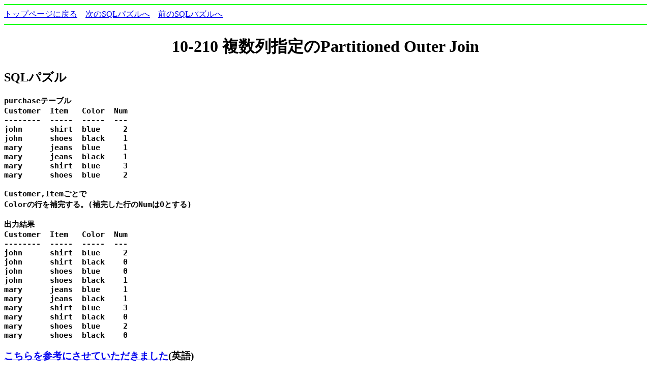

--- FILE ---
content_type: text/html
request_url: http://oraclesqlpuzzle.ninja-web.net/10-210.html
body_size: 1543
content:
<html><head>
<meta http-equiv="Content-Type" content="text/html; charset=Shift_JIS">
<title>10-210 複数列指定のPartitioned Outer Join</title></head><body><script type="text/javascript" charset="utf-8" src="//asumi.shinobi.jp/encount"></script>
<hr color="Lime">
<a href="index.html">トップページに戻る</a>
&nbsp;&nbsp;&nbsp;<a href="10-211.html">次のSQLパズルへ</a>
&nbsp;&nbsp;&nbsp;<a href="10-209.html">前のSQLパズルへ</a>
<hr color="Lime">
<center><h1>10-210 複数列指定のPartitioned Outer Join</h1></center>
<h2>SQLパズル</h2>
<h3><pre>
purchaseテーブル
Customer  Item   Color  Num
--------  -----  -----  ---
john      shirt  blue     2
john      shoes  black    1
mary      jeans  blue     1
mary      jeans  black    1
mary      shirt  blue     3
mary      shoes  blue     2

Customer,Itemごとで
Colorの行を補完する。(補完した行のNumは0とする)

出力結果
Customer  Item   Color  Num
--------  -----  -----  ---
john      shirt  blue     2
john      shirt  black    0
john      shoes  blue     0
john      shoes  black    1
mary      jeans  blue     1
mary      jeans  black    1
mary      shirt  blue     3
mary      shirt  black    0
mary      shoes  blue     2
mary      shoes  black    0
</pre></h3>
<h3><a href="https://community.oracle.com/thread/588038">こちらを参考にさせていただきました</a>(英語)</h3>
<hr color="Lime">
<h2>データ作成スクリプト</h2>
<h4><pre>
create table purchase(Customer,Item,Color,Num) as
select 'john','shirt','blue' ,2 from dual union
select 'john','shoes','black',1 from dual union
select 'mary','jeans','black',1 from dual union
select 'mary','jeans','blue' ,1 from dual union
select 'mary','shirt','blue' ,3 from dual union
select 'mary','shoes','blue' ,2 from dual;
</h4></pre>
<hr color="Lime">
<h2>SQL</h2>
<h3><pre>
--■■■Partitioned Outer Joinを使う方法(10g以降)■■■
select b.Customer,b.Item,a.Color,nvl(b.Num,0) as Num
  from (select distinct Color from purchase) a
  Left join purchase b
 partition by (b.Customer,b.Item)
    on (a.Color = b.Color)
order by b.Customer,b.Item,a.Color desc;

--■■■SQL99構文で結合させる方法■■■
select a.Customer,a.Item,b.Color,nvl(c.Num,0) as Num
  from     (select distinct Customer,Item from purchase) a
cross Join (select distinct Color from purchase) b
 Left Join purchase c
   on (a.Customer = c.Customer
   and a.Item     = c.Item
   and b.Color    = c.Color)
order by a.Customer,a.Item,b.Color desc;

--■■■グループ化する方法■■■
select b.Customer,b.Item,a.Color,
sum(case when  b.Color=a.Color
         then b.Num else 0 end) as Num
  from (select distinct Color from purchase) a,purchase b
group by b.Customer,b.Item,a.Color
order by b.Customer,b.Item,a.Color desc;

--■■■grouping setsを使う方法■■■
select customer,item,
case when g_blue  = 1 then 'blue'
     when g_black = 1 then 'black' end as Color,num
from (select customer,item,
      grouping('blue') as g_blue,
      grouping('black') as g_black,
      case when grouping('blue')  = 1
           then sum(decode(Color,'blue',num,0))
           when grouping('black') = 1
           then sum(decode(Color,'black',num,0)) end as num
        from purchase
      group by grouping sets((customer,item,'blue'),(customer,item,'black')))
order by customer,item,Color desc;
</pre></h3>
<hr color="Lime">
<h2>解説</h2>
<h3><pre>
Left Joinを使う、Partitioned Outer Joinでは、
マスタデータの表別名がa
補完するデータの表別名がb
となります。

Left Joinの仕組みと、
補完するデータが0件だった場合を考えると
分かりやすいかもしれません。

<a href="3-34.html">3-34 Partitioned Outer Join</a>
</pre>
<hr color="Lime">
<div style="text-align: center;"><div style="display: inline-block; position: relative; z-index: 9999;"><script type="text/javascript" charset="utf-8" src="//asumi.shinobi.jp/fire?f=434"></script></div></div></body></html>


--- FILE ---
content_type: text/javascript; charset=utf-8
request_url: https://spnativeapi-tls.i-mobile.co.jp/api/ad_spot.ashx?partnerId=3461&mediaId=88146&spotId=232163&asn=1&num=7&callback=imobile_jsonp_callback_ad4148fc8b39&tagv=1.2.45&referer=http://oraclesqlpuzzle.ninja-web.net/10-210.html
body_size: -7
content:
imobile_jsonp_callback_ad4148fc8b39({"result":{"code":3,"message":"Ad not found"},"spotInfo":{},"ads":[]})